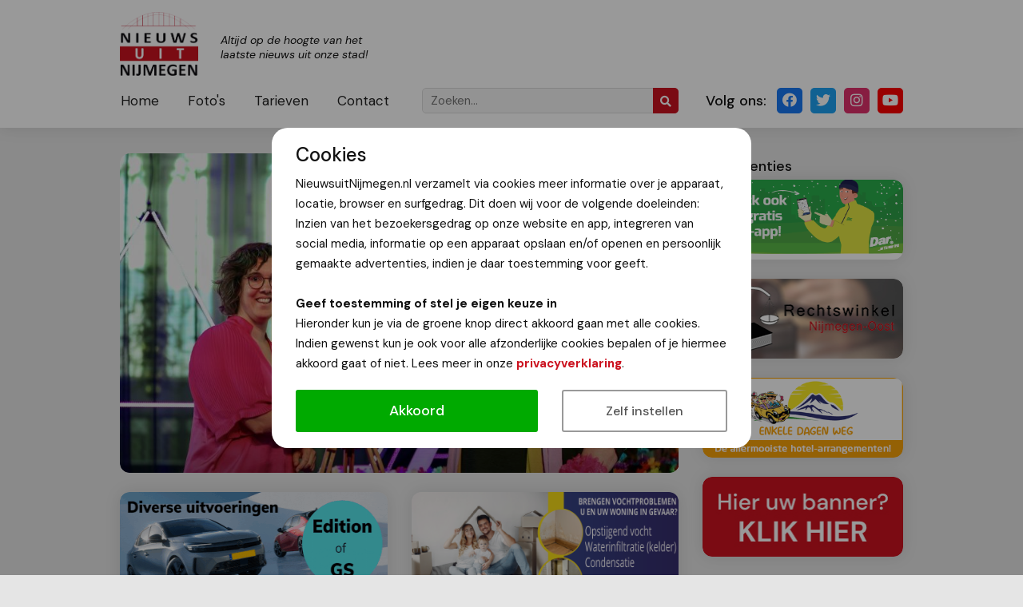

--- FILE ---
content_type: text/html; charset=UTF-8
request_url: https://www.nieuwsuitnijmegen.nl/Nieuws/14859/nijmegen-zet-zich-in-voor-emancipatie-intersekse-personen-en-acceptatie-seksediversiteit.html
body_size: 22299
content:
<!DOCTYPE HTML>
<html>
	<head>
		<meta charset="UTF-8" />
		<meta content="width=device-width, initial-scale=1.0, maximum-scale=2.0, user-scalable=1" name="viewport" />
		
		<title>Nijmegen zet zich in voor emancipatie intersekse personen en acceptatie seksediversiteit | Nieuws uit Nijmegen</title>
		<base href="https://www.nieuwsuitnijmegen.nl/" />
		
		<meta name="description" content="Ondertekening Nederlandse Intersekse Verklaring  Tijdens de opening van Roze Woensdag, 19 juli, ondertekenden Cilia Daemen, wethouder gemeente Nijmegen, en Miriam van der Have, directeur Nederlandse organisatie voor seksediversiteit NNID, d..." />
		<meta name="robots" content="index,follow" />
		<meta name="theme-color" content="#CB121F" />
		
		<meta property="og:url" content="https://www.nieuwsuitnijmegen.nl/Nieuws/14859/nijmegen-zet-zich-in-voor-emancipatie-intersekse-personen-en-acceptatie-seksediversiteit.html" />
		<meta property="og:type" content="article" />
		<meta property="og:locale" content="" />
		<meta property="og:site_name" content="Nieuws uit Nijmegen" />
		<meta property="og:title" content="Nijmegen zet zich in voor emancipatie intersekse personen en acceptatie seksediversiteit | Nieuws uit Nijmegen" />
		<meta property="og:description" content="Ondertekening Nederlandse Intersekse Verklaring  Tijdens de opening van Roze Woensdag, 19 juli, ondertekenden Cilia Daemen, wethouder gemeente Nijmegen, en Miriam van der Have, directeur Nederlandse organisatie voor seksediversiteit NNID, d..." />

				<meta property="og:image" content="https://www.nieuwsuitnijmegen.nl/uploads/2023/Ondertekening-Intersekse_PB.jpg" />
				
		<link rel="stylesheet" type="text/css" href="css/bootstrap.min.css?r=4" /> 
		<link rel="stylesheet" type="text/css" href="css/jquery.fancybox.css?r=4" media="screen" />
		<link rel="stylesheet" type="text/css" href="css/style.css?r=4" />
		<link rel="stylesheet" type="text/css" href="css/responsive.css?r=4" />
		<link rel="stylesheet" type="text/css" href="css/slick.css?r=4" />
		<link rel="stylesheet" type="text/css" href="css/cookie.css?r=4" />
		<link rel="stylesheet" href="https://use.fontawesome.com/releases/v5.15.0/css/all.css" crossorigin="anonymous">
		
		<link rel="shortcut icon" type="image/png" href="https://www.nieuwsuitnijmegen.nl/uploads/logo/favicon.png" />
		<link rel="icon" type="image/png" href="https://www.nieuwsuitnijmegen.nl/uploads/logo/favicon.png" />
		<link rel="apple-touch-icon" href="https://www.nieuwsuitnijmegen.nl/uploads/logo/favicon.png" />
		<link rel="apple-touch-icon-precomposed" href="https://www.nieuwsuitnijmegen.nl/uploads/logo/favicon.png" />
		
		
				<link href='//fonts.googleapis.com/css?family=DM Sans:400,500,700,400i?display=swap' rel='stylesheet' type='text/css' />
				
		<style type="text/css">
		html, body, p, h1, h2, h3, h4, h5, h6, a, div, span, input, textarea, select {
			font-family: 'DM Sans', serif;
		}
		</style>
			</head>
	<body data-cookies="">
		
		<div class="outer-site-container">
		<div class="site-container">
			
			<div class="header js-header">
				<div class="wrapper header-wrapper position-relative">
					
					<a class="header-logo d-lg-none" title="Nieuws uit Nijmegen" href="https://www.nieuwsuitnijmegen.nl/">
						<img class="u-zoomOnHover" src="https://www.nieuwsuitnijmegen.nl/uploads/logo/logo.png" alt="Nieuws uit Nijmegen" />
						<span class="d-none d-md-inline-block">Altijd op de hoogte van het laatste nieuws uit onze stad!</span>
					</a>
					
					<div class="header-top">
						<a class="header-logo d-none d-lg-inline-block" title="Nieuws uit Nijmegen" href="https://www.nieuwsuitnijmegen.nl/">
							<img class="u-zoomOnHover" src="https://www.nieuwsuitnijmegen.nl/uploads/logo/logo.png" alt="Nieuws uit Nijmegen" />
							<span class="d-none d-md-inline-block">Altijd op de hoogte van het laatste nieuws uit onze stad!</span>
						</a>
											</div>
					<div class="header-bottom">
						<a class="d-inline-block d-lg-none js-menu button button--menu"><i class="fas fa-bars mr-2 align-baseline"></i>Menu</a>
						
						<div class="row">
							<div class="col-lg-large">
								
								<div class="header-bottom-left">
						            <nav class="header-nav js-header-nav">
							            <a class="header-nav-close u-zoomOnHover d-block d-lg-none js-menu" href="#">
								            <i class="fas fa-times"></i>
							            </a>
										                <ul>
	                	                		                	
						<li class="">
	                        <a href="">
		                    Home	                        </a>
			                						</li>
						                		                	
						<li class="">
	                        <a href="foto-s">
		                    Foto's	                        </a>
			                						</li>
						                		                	
						<li class="">
	                        <a href="tarieven">
		                    Tarieven	                        </a>
			                						</li>
						                		                	
						<li class="">
	                        <a href="contact">
		                    Contact	                        </a>
			                						</li>
					                </ul>						            </nav>
									<div class="header-search">
	<form method="get" class="d-block m-0" action="/zoeken">
		<input class="header-search-input d-none d-lg-inline-block" type="text" name="q" value="" placeholder="Zoeken...">
		<button class="header-search-submit" type="submit">
			<i class="fas fa-search"></i>
		</button>
	</form>
</div>								</div>
							</div>
							<div class="col-lg-small">
								<div class="header-social">
	<div class="header-social-heading d-none d-lg-inline-block">Volg ons:</div>
		<a class="u-zoomOnHover header-social-item header-social-item--facebook" href="https://www.facebook.com/Nieuwsuitnijmegen" target="_blank">
		<i class="fab fa-facebook"></i>
	</a>
			<a class="u-zoomOnHover header-social-item header-social-item--twitter" href="https://www.twitter.com/nieuwsuit024" target="_blank">
		<i class="fab fa-twitter"></i>
	</a>
			<a class="u-zoomOnHover header-social-item header-social-item--instagram" href="https://www.instagram.com/nieuwsuitnijmegen/" target="_blank">
		<i class="fab fa-instagram"></i>
	</a>
			<a class="u-zoomOnHover header-social-item header-social-item--youtube" href="https://www.youtube.com/user/nieuwsuitnijmegen" target="_blank">
		<i class="fab fa-youtube"></i>
	</a>
		</div>							</div>
						</div>
					</div>
				</div>
				
			</div>
			<div class="header-placeholder"></div>
			
									<div class="wrapper">	
			<div class="row mt-3 mt-md-4 mb-5 pt-md-2">
    			<div class="col-12 col-lg-large">
	    			
	    				    			<div class="js-news-slider news-slider with-fancybox mb-3 mb-md-4">
		    					    					    			<a href="https://www.nieuwsuitnijmegen.nl/uploads/2023/Ondertekening-Intersekse_PB.jpg" data-fancybox="news-slider" class="news-slider-item">
			    			<div class="news-slider-item-image" style="background-image: url('https://www.nieuwsuitnijmegen.nl/uploads/2023/Ondertekening-Intersekse_PB.jpg');">
				    						    			</div>
		    			</a>
		    				    			</div>
	    				    			
	    			
	    				    			<div class="row row-sm-smallGutter mb-3 mb-md-4">
		    					    			<div class="col col-6">
			    			<div class="js-banner-slider banner-slider banner-slider--large u-zoomOnHoverSmall" data-num="1">
				    							    				<div class="banner-slider-item banner-slider-item--large">
					    									    				<a title="leap-motor" target="_blank" class="js-banner" data-id="48" href="https://www.mulders-autogroep.nl/actiemodellen-private-lease/?utm_source=website&amp;utm_medium=nieuwsuitnijmegen&amp;utm_campaign=private+lease+banner">
					    									    				<img src="https://www.nieuwsuitnijmegen.nl/uploads/banners/regular/mulders-nieuw.gif" alt="leap-motor">
					    														</a>
					    								    				</div>
				    							    				<div class="banner-slider-item banner-slider-item--large">
					    									    				<a title="adviba_home_solutions" target="_blank" class="js-banner" data-id="53" href="https://worldwidehomesolutions.nl/">
					    									    				<img src="https://www.nieuwsuitnijmegen.nl/uploads/banners/top/Adviba%20-%20Home%20Solutions.jpg" alt="adviba_home_solutions">
					    														</a>
					    								    				</div>
				    						    			</div>
		    			</div>
		    					    			<div class="col col-6">
			    			<div class="js-banner-slider banner-slider banner-slider--large u-zoomOnHoverSmall" data-num="1">
				    							    				<div class="banner-slider-item banner-slider-item--large">
					    									    				<a title="oba_klimaattechniek" target="_blank" class="js-banner" data-id="51" href="https://www.murprotec.nl/nl">
					    									    				<img src="https://www.nieuwsuitnijmegen.nl/uploads/banners/top/BannerJohn_Tekengebied%201.png" alt="oba_klimaattechniek">
					    														</a>
					    								    				</div>
				    							    				<div class="banner-slider-item banner-slider-item--large">
					    									    				<a title="" target="_blank" class="js-banner" data-id="36" href="https://www.vd-stad.nl/showroom/">
					    									    				<img src="https://www.nieuwsuitnijmegen.nl/uploads/banners/top/Van%20Der%20Stad%20Banner%20Nieuws%20Uit%20Nijmegen%20RGB%20360x160px.png" alt="">
					    														</a>
					    								    				</div>
				    						    			</div>
		    			</div>
		    				    			</div>
	    				    			
        			<div class="card text-box">
	        			<div class="card-section">
		        			
	                        <h1 class="pt-0">Nijmegen zet zich in voor emancipatie intersekse personen en acceptatie seksediversiteit</h1>
	                        	                        	                        <div class="mb-1">
		                        <i class="far fa-user mr-2"></i><em>Van onze redactie</em>
	                        </div>
	                        	                        <div class="mb-3">
		                        <i class="far fa-calendar-alt mr-2"></i><em>19 juli 2023</em>
	                        </div>
	                        
	                        	                        
	                        <p><em><strong>Ondertekening Nederlandse Intersekse Verklaring</strong></em><br />
<br />
<strong>Tijdens de opening van Roze Woensdag, 19 juli, ondertekenden Cilia Daemen, wethouder gemeente Nijmegen, en Miriam van der Have, directeur Nederlandse organisatie voor seksediversiteit NNID, de Nederlandse Intersekse Verklaring. </strong></p>

<p>Met de ondertekening verklaart de gemeente Nijmegen zich in te zetten voor de emancipatie van intersekse personen en acceptatie van seksediversiteit.<br />
<br />
Binnen de afkorting lhbtiq+ staat de &lsquo;i&rsquo; voor intersekse. Intersekse mensen hebben de ervaring van geboren zijn met een lichaam dat niet past in het maatschappelijke beeld van man of vrouw. Ervaringen staan in die omschrijving voorop, omdat het niet het lichaam is dat intersekse personen anders maakt &ndash; ieder lichaam is immers verschillend &ndash; maar de manier waarop onze maatschappij met intersekse personen omgaat. Zo ondervinden intersekse personen buitengewoon veel discriminatie, onnodige medicalisering, en is er veel schaamte en ongemak rondom het thema.</p>

<p><strong>Intersekse personen betrekken bij alle acties Regenboogagenda</strong><br />
Ongeveer 1 op de 90 mensen is intersekse. Dit betekent dat er naar schatting 1900 intersekse mensen in Nijmegen wonen. Wethouder Cilia Daemen, betrokken vanuit de portefeuille Inclusie: &ldquo;Ook deze inwoners van Nijmegen moeten zich hier thuis kunnen voelen. Helaas hebben zij nog vaak te maken met taboe en discriminatie wat weer kan leiden tot isolement en onzichtbaarheid. We vinden het dan ook belangrijk dat er aandacht is voor de inclusie van intersekse personen en de acties die daarvoor nodig zijn. Zo worden intersekse personen bij alle acties van de Regenboogagenda meegenomen.&rdquo; Het ondertekenen van de Nederlandse Intersekse Verklaring is overigens &eacute;&eacute;n van de doelstellingen van de Regenboogagenda.<br />
<br />
<strong>Acceptatie en zichtbaarheid van seksediversiteit nog erg gering</strong><br />
Dat deze verklaring belangrijk is voor intersekse personen licht Miriam van der Have, directeur NNID, toe: &ldquo;De acceptatie en zichtbaarheid van seksediversiteit is nog erg gering. Vaak worden intersekse personen vooral vanuit een medisch perspectief benaderd, terwijl dat niet relevant is en ze zo juist onzichtbaarder worden. Het is daarom erg waardevol dat gemeenten zich expliciet inzetten voor de emancipatie van intersekse personen.&rdquo;<br />
<br />
<strong>Nederlandse Intersekse Verklaring</strong><br />
De verklaring bestaat uit vijf punten:<br />
&gt; Inzet voor zichtbaarheid<br />
&gt; Ontwikkelen van opleidings- en bewustmakingsprogramma&rsquo;s<br />
&gt; Kritische houding ten opzichte van medicaliserende instellingen<br />
&gt; Meer aandacht voor behoeftes van intersekse personen<br />
&gt; Ondersteunen van initiatieven die intersekse-emancipatie bevorderen<br />
<br />
<strong>Ondertekening op Roze Woensdag</strong><br />
De Nederlandse Intersekse Verklaring is getekend tijdens de opening van Roze Woensdag. E&eacute;n van de grootste LHBTIQ+ feesten in Nederland, georganiseerd door Stichting Roze Woensdag. Tijdens de Vierdaagsefeesten in Nijmegen is het op Roze Woensdag feest &eacute;n wordt stilgestaan bij LHBTI-rechten en -zichtbaarheid.<br />
<br />
<strong>Meer informatie seksediversiteit</strong><br />
Meer informatie over intersekse en seksediversiteit? Kijk op <a href="http://seksediversiteit.nl" target="_blank">seksediversiteit.nl</a></p>

<p><img alt="" src="https://www.nieuwsuitnijmegen.nl/uploads/2023/Ondertekening-Intersekse_PB.jpg" /></p>
	                        
							<hr>
<h3>Dit bericht delen:</h3>
<div>
    <a class="button button--secondary mb-2" title="Share as email" href="mailto:?subject=Nijmegen zet zich in voor emancipatie intersekse personen en acceptatie seksediversiteit&body=https://www.nieuwsuitnijmegen.nl/Nieuws/14859/nijmegen-zet-zich-in-voor-emancipatie-intersekse-personen-en-acceptatie-seksediversiteit.html">
        <i class="far fa-envelope mr-2"></i>E-mail
    </a>
    <a target="_blank" class="button mb-2 bg-whatsapp" title="Share on Whatsapp" href="https://api.whatsapp.com/send?text=https://www.nieuwsuitnijmegen.nl/Nieuws/14859/nijmegen-zet-zich-in-voor-emancipatie-intersekse-personen-en-acceptatie-seksediversiteit.html">
        <i class="fab fa-whatsapp mr-2"></i>Whatsapp
    </a>
    <a target="_blank" class="button mb-2 bg-facebook" title="Share on Facebook" href="https://www.facebook.com/share.php?u=https://www.nieuwsuitnijmegen.nl/Nieuws/14859/nijmegen-zet-zich-in-voor-emancipatie-intersekse-personen-en-acceptatie-seksediversiteit.html">
        <i class="fab fa-facebook mr-2"></i>Delen
    </a>
    <a target="_blank" class="button mb-2 bg-twitter" title="Share on Twitter" href="https://twitter.com/share?url=https://www.nieuwsuitnijmegen.nl/Nieuws/14859/nijmegen-zet-zich-in-voor-emancipatie-intersekse-personen-en-acceptatie-seksediversiteit.html&text=Nijmegen zet zich in voor emancipatie intersekse personen en acceptatie seksediversiteit">
        <i class="fab fa-twitter mr-2"></i>Tweet
    </a>
</div>	                        
	        			</div>
        			</div>
	                    			</div>
    			<div class="col-12 col-lg-small text-center mt-4 mt-lg-0">
	    			<div class="text-box text-left">
    <h5 class="mb-1 mb-lg-0">Advertenties</h5>
</div>

	    				    			<div class="row row-sm-smallGutter mb-2">
		    					    			<div class="col col-6 col-lg-12">
			    			<div class="js-banner-slider banner-slider mb-3 mb-lg-4 u-zoomOnHoverSmall" data-num="1">
				    							    				<div class="banner-slider-item">
					    									    				<a title="dar.nl" target="_blank" class="js-banner" data-id="52" href="https://www.dar.nl/">
					    									    				<img src="https://www.nieuwsuitnijmegen.nl/uploads/banners/regular/Dar_NW-ophaaldagen_360x160.gif" alt="dar.nl">
					    														</a>
					    								    				</div>
				    						    			</div>
		    			</div>
		    					    			<div class="col col-6 col-lg-12">
			    			<div class="js-banner-slider banner-slider mb-3 mb-lg-4 u-zoomOnHoverSmall" data-num="1">
				    							    				<div class="banner-slider-item">
					    									    				<a title="Gratis juridisch advies" target="_blank" class="js-banner" data-id="14" href="https://rechtswinkelnijmegen.nl/">
					    									    				<img src="https://www.nieuwsuitnijmegen.nl/uploads/banners/regular/rechtswinkel.jpg" alt="Gratis juridisch advies">
					    														</a>
					    								    				</div>
				    						    			</div>
		    			</div>
		    					    			<div class="col col-6 col-lg-12">
			    			<div class="js-banner-slider banner-slider mb-3 mb-lg-4 u-zoomOnHoverSmall" data-num="1">
				    							    				<div class="banner-slider-item">
					    									    				<a title="Enkele dagen weg" target="_blank" class="js-banner" data-id="22" href="https://www.enkele-dagen-weg.nl/leads/a57948caaceef890d827b87256ede99f">
					    									    				<img src="https://www.nieuwsuitnijmegen.nl/uploads/banners/top/Enkele%20dag%20weg.gif" alt="Enkele dagen weg">
					    														</a>
					    								    				</div>
				    						    			</div>
		    			</div>
		    					    			<div class="col col-6 col-lg-12">
			    			<div class="js-banner-slider banner-slider mb-3 mb-lg-4 u-zoomOnHoverSmall" data-num="1">
				    							    				<div class="banner-slider-item">
					    									    				<a title="Groot bereik voor een scherpe prijs!" target="_blank" class="js-banner" data-id="18" href="/tarieven">
					    									    				<img src="https://www.nieuwsuitnijmegen.nl/uploads/banners/regular/hier-uw-banner.jpg" alt="Groot bereik voor een scherpe prijs!">
					    														</a>
					    								    				</div>
				    						    			</div>
		    			</div>
		    				    			</div>
	    			


<script async src="https://pagead2.googlesyndication.com/pagead/js/adsbygoogle.js?client=ca-pub-6756150523238643"
     crossorigin="anonymous"></script>
<!-- NUN Vierkant blok van 250 x 250 pixels -->
<ins class="adsbygoogle"
     style="display:block"
     data-ad-client="ca-pub-6756150523238643"
     data-ad-slot="5183025449"
     data-ad-format="auto"
     data-full-width-responsive="true"></ins>
<script>
     (adsbygoogle = window.adsbygoogle || []).push({});
</script>
    			</div>
			</div>
		</div>						
			<div class="footer">
	<div class="wrapper position-relative">
		<div class="footer-bg"></div>
		<div class="row align-items-center py-4 text-center text-lg-left">
			<div class="col-12 col-lg-large mb-4 mb-lg-0">
				<a class="footer-logo" href="https://www.nieuwsuitnijmegen.nl/">
					<img class="u-zoomOnHover" src="https://www.nieuwsuitnijmegen.nl/uploads/logo/logo-white.png" alt="Nieuws uit Nijmegen">
					<span>Altijd op de hoogte van het laatste nieuws uit onze stad!</span>
				</a>
			</div>
			<div class="col-12 col-lg-small text-box">
				<div class="pb-2">© 2013-2026 NieuwsuitNijmegen.nl</div>
				
												<div>
					<a href="privacyverklaring" class="text-white">Privacyverklaring</a>
				</div>
								
				<div class="pt-2">
										Designed by <a target="_blank" title="Haceel ICT Groep" href="http://www.zoveelmakkelijker.nl">Haceel ICT Groep</a>
				</div>
			</div>
		</div>
	</div>
</div>		</div>
		</div>
		
        
        <script src="https://code.jquery.com/jquery-3.4.1.min.js"></script>
		<script src="https://cdnjs.cloudflare.com/ajax/libs/tether/1.4.0/js/tether.min.js"></script>
		<script type="text/javascript" src="js/jquery.fancybox.js?r=3"></script>
		<script type="text/javascript" src="js/bootstrap.min.js?r=3"></script>
		<script type="text/javascript" src="js/slick.min.js?r=3"></script>
		<script type="text/javascript" src="js/script.js?r=3"></script>
		<script type="text/javascript" src="js/cookie.js?r=3"></script>
		
				
				
					<script type="application/ld+json">
				[{"@context":"https:\/\/schema.org","@type":"BreadcrumbList","itemListElement":[{"@type":"ListItem","position":1,"name":"Home","item":"https:\/\/www.nieuwsuitnijmegen.nl\/\/"},{"@type":"ListItem","position":2,"name":"Nijmegen zet zich in voor emancipatie intersekse personen en acceptatie seksediversiteit","item":"https:\/\/www.nieuwsuitnijmegen.nl\/Nieuws\/14859\/nijmegen-zet-zich-in-voor-emancipatie-intersekse-personen-en-acceptatie-seksediversiteit.html"}]},{"@context":"https:\/\/schema.org","@type":"NewsArticle","mainEntityOfPage":{"@type":"WebPage","@id":"https:\/\/www.nieuwsuitnijmegen.nl\/Nieuws\/14859\/nijmegen-zet-zich-in-voor-emancipatie-intersekse-personen-en-acceptatie-seksediversiteit.html"},"headline":"Nijmegen zet zich in voor emancipatie intersekse personen en acceptatie seksediversiteit","datePublished":"2023-07-19T14:58:00+02:00","dateModified":"1970-01-01T01:00:00+01:00","author":{"@type":"Person","name":"Ton"},"publisher":{"@type":"Organization","name":"Nieuws uit Nijmegen","logo":{"@type":"ImageObject","url":"https:\/\/www.nieuwsuitnijmegen.nl\/uploads\/logo\/logo.png"}},"image":["https:\/\/www.nieuwsuitnijmegen.nl\/uploads\/2023\/Ondertekening-Intersekse_PB.jpg"]}]			</script>
		
	</body>
	
</html>


--- FILE ---
content_type: text/html; charset=utf-8
request_url: https://www.google.com/recaptcha/api2/aframe
body_size: 267
content:
<!DOCTYPE HTML><html><head><meta http-equiv="content-type" content="text/html; charset=UTF-8"></head><body><script nonce="4s636fGxlLvwGLtyDLx7gQ">/** Anti-fraud and anti-abuse applications only. See google.com/recaptcha */ try{var clients={'sodar':'https://pagead2.googlesyndication.com/pagead/sodar?'};window.addEventListener("message",function(a){try{if(a.source===window.parent){var b=JSON.parse(a.data);var c=clients[b['id']];if(c){var d=document.createElement('img');d.src=c+b['params']+'&rc='+(localStorage.getItem("rc::a")?sessionStorage.getItem("rc::b"):"");window.document.body.appendChild(d);sessionStorage.setItem("rc::e",parseInt(sessionStorage.getItem("rc::e")||0)+1);localStorage.setItem("rc::h",'1768986523054');}}}catch(b){}});window.parent.postMessage("_grecaptcha_ready", "*");}catch(b){}</script></body></html>